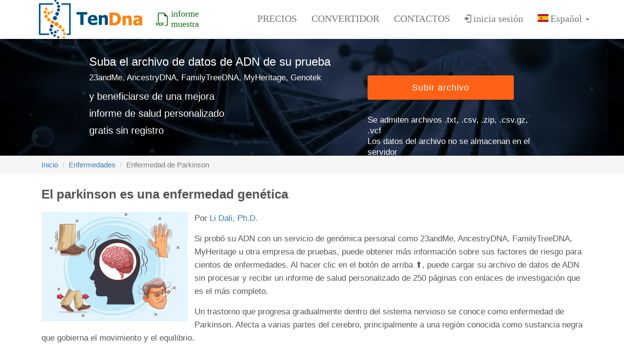

--- FILE ---
content_type: text/html; charset=utf-8
request_url: https://tendna.com/es/disease/parkinson
body_size: 12236
content:
<!doctype html>
<html lang="es">
<!--[if lt IE 7]>      <html class="no-js lt-ie9 lt-ie8 lt-ie7" lang="es"> <![endif]-->
<!--[if IE 7]>         <html class="no-js lt-ie9 lt-ie8" lang="es"> <![endif]-->
<!--[if IE 8]>         <html class="no-js lt-ie9" lang="es"> <![endif]-->
<!--[if gt IE 8]><!--> <html class="no-js" lang=""> <!--<![endif]-->
    <head  itemscope itemtype="http://schema.org/WPHeader">
        <meta charset="utf-8">
        <meta http-equiv="X-UA-Compatible" content="IE=edge,chrome=1">
        <title>El parkinson es una enfermedad genética - TenDNA</title>
        <meta name="description" content="Un trastorno que progresa gradualmente dentro del sistema nervioso se conoce como enfermedad de Parkinson. Afecta a varias partes del cerebro, principalmente a">
        <meta name="keywords" content="DNA, raw data, informe de DNA, archivo raw, gratis, genómica, genética, rasgos, informe, carga de dna gratis, análisis de dna gratis, informe de dna gratis, 23andMe, AncestryDNA, FamilyTreeDNA, MyHeritage, ancestros, 23andme raw data, Ancestry.com raw data, FamilyTreeDNA raw data, MyHeritage DNA raw data, genómica personal, datos genéticos, informes de salud, informe de nutrición, informe de fitness, MTHFR, BRCA1, informe genético, enfermedades genéticas, rasgos">

        <meta property="og:locale" content="es_ES">
	<meta property="og:type" content="website" />
	<meta property="og:title" content="El parkinson es una enfermedad genética - TenDNA">
	<meta property="og:description" content="Un trastorno que progresa gradualmente dentro del sistema nervioso se conoce como enfermedad de Parkinson. Afecta a varias partes del cerebro, principalmente a">
	<meta property="og:url" content="https://tendna.com/es/disease/parkinson">
	<meta property="og:site_name" content="TenDNA - Carga de ADN gratis: informe de salud personalizado">
	<meta property="og:image" content="https://tendna.com/assets/images/tendna-report.png">
	<meta property="og:image:width" content="900">
	<meta property="og:image:height" content="900">
	
	        <meta name="robots" content="max-snippet:-1, max-image-preview:large, max-video-preview:-1">
	
        <meta name="viewport" content="width=device-width, initial-scale=1">
        <meta name="google-adsense-account" content="ca-pub-8321073914064887">
        <link rel="canonical" href="https://tendna.com/es/disease/parkinson" />

        <link rel="stylesheet" rel="preload" as="style" href="/assets/css/all.css"> 

	<link rel="shortcut icon" href="/favicon.ico" type="image/x-icon">
	<link rel="apple-touch-icon" sizes="180x180" href="/assets/ico/apple-touch-icon.png">
	<link rel="icon" type="image/png" sizes="32x32" href="/assets/ico/favicon-32x32.png">
	<link rel="icon" type="image/png" sizes="16x16" href="/assets/ico/favicon-16x16.png">
<!--	<link rel="manifest" href="/assets/ico/site.webmanifest"> -->

	<link rel="alternate" hreflang="en" href="https://tendna.com/en/disease/parkinson">        
	<link rel="alternate" hreflang="de" href="https://tendna.com/de/disease/parkinson">            
	<link rel="alternate" hreflang="fr" href="https://tendna.com/fr/disease/parkinson">
	<link rel="alternate" hreflang="es" href="https://tendna.com/es/disease/parkinson">
	<link rel="alternate" hreflang="it" href="https://tendna.com/it/disease/parkinson">
	<link rel="alternate" hreflang="uk" href="https://tendna.com/uk/disease/parkinson">
	<link rel="alternate" hreflang="ru" href="https://tendna.com/ru/disease/parkinson">
	<link rel="alternate" href="https://tendna.com/en/disease/parkinson" hreflang="x-default">
	
    </head>
    <body itemscope itemtype="https://schema.org/WebPage">
        <!--[if lt IE 8]>
            <p class="browserupgrade">You are using an <strong>outdated</strong> browser. Please <a href="http://browsehappy.com/">upgrade your browser</a> to improve your experience.</p>
        <![endif]-->
        <!--Home page style-->
        <header id="main_menu" class="header">
            <div class="main_menu_bg navbar-fixed-top">

                <div class="container">
                    <div class="row">
                        <div class="nave_menu wow fadeInDown" data-wow-duration="1s">
                            <nav class="navbar navbar-default">
                                <div class="container-fluid">
                                    <div class="navbar-header">
                                        <button type="button" class="navbar-toggle collapsed" data-toggle="collapse" data-target="#bs-example-navbar-collapse-1" aria-expanded="false">
                                            <span class="sr-only">Cambiar</span>
                                            <span class="icon-bar"></span>
                                            <span class="icon-bar"></span>
                                            <span class="icon-bar"></span>
                                        </button>
										
                                        <a class="navbar-brand" href="//tendna.com/"><img id="logo" src="/assets/images/logo.webp" alt="dna upload sites" /></a>
<div class="sample-report"><a class="sample" href="/download/sample-reports/sample-tendna-es.pdf" target="_blank"><svg xmlns="http://www.w3.org/2000/svg" width="34" height="34" fill="currentColor" class="bi bi-filetype-pdf" viewBox="0 0 16 20" style="float: left; margin-top: 8px;">
  <path fill-rule="evenodd" d="M14 4.5V14a2 2 0 0 1-2 2h-1v-1h1a1 1 0 0 0 1-1V4.5h-2A1.5 1.5 0 0 1 9.5 3V1H4a1 1 0 0 0-1 1v9H2V2a2 2 0 0 1 2-2h5.5zM1.6 11.85H0v3.999h.791v-1.342h.803q.43 0 .732-.173.305-.175.463-.474a1.4 1.4 0 0 0 .161-.677q0-.375-.158-.677a1.2 1.2 0 0 0-.46-.477q-.3-.18-.732-.179m.545 1.333a.8.8 0 0 1-.085.38.57.57 0 0 1-.238.241.8.8 0 0 1-.375.082H.788V12.48h.66q.327 0 .512.181.185.183.185.522m1.217-1.333v3.999h1.46q.602 0 .998-.237a1.45 1.45 0 0 0 .595-.689q.196-.45.196-1.084 0-.63-.196-1.075a1.43 1.43 0 0 0-.589-.68q-.396-.234-1.005-.234zm.791.645h.563q.371 0 .609.152a.9.9 0 0 1 .354.454q.118.302.118.753a2.3 2.3 0 0 1-.068.592 1.1 1.1 0 0 1-.196.422.8.8 0 0 1-.334.252 1.3 1.3 0 0 1-.483.082h-.563zm3.743 1.763v1.591h-.79V11.85h2.548v.653H7.896v1.117h1.606v.638z"/>
</svg>informe muestra</a></div>
                                    </div>

                                    <div class="collapse navbar-collapse" id="bs-example-navbar-collapse-1" itemscope itemtype="https://schema.org/SiteNavigationElement">
                                        <ul class="nav navbar-nav navbar-right">
                                            <li itemprop="name"><a href="/#tariffs" itemprop="url">Precios</a></li>
                                            <li itemprop="name"><a href="/es/dna-converter" itemprop="url">Convertidor</a></li>
                                            <li itemprop="name"><a href="/#contact" itemprop="url">Contactos</a></li>
                                                                                        <li><a href="#myModal" class="login-label" data-toggle="modal">
<svg xmlns="http://www.w3.org/2000/svg" viewBox="4 2 20 20" width="18" height="20" fill="currentColor"><path d="M14 10 8 5v3H1v4h7v3l6-5zm3 7H9v2h8c1.1 0 2-.9 2-2V3c0-1.1-.9-2-2-2H9v2h8v14z"></path></svg>inicia sesión</a></li>
                                                                                <li class="dropdown">
					  <a type="button" class="dropdown-toggle" data-toggle="dropdown" href="#">
					    <span class="lang-sm lang-lbl" lang="es"></span> <span class="caret"></span>
					  </a>
					  <ul class="dropdown-menu" role="menu">
					    <li><a href="/en/disease/parkinson"><span class="lang-sm lang-lbl" lang="en"></span></a></li>
					    <li><a href="/de/disease/parkinson"><span class="lang-sm lang-lbl" lang="de"></span></a></li>
					    <li><a href="/fr/disease/parkinson"><span class="lang-sm lang-lbl" lang="fr"></span></a></li>
					    <li><a href="/es/disease/parkinson"><span class="lang-sm lang-lbl" lang="es"></span></a></li>
					    <li><a href="/it/disease/parkinson"><span class="lang-sm lang-lbl" lang="it"></span></a></li>
					    <li><a href="/uk/disease/parkinson"><span class="lang-sm lang-lbl" lang="uk"></span></a></li>
					    <li><a href="/ru/disease/parkinson"><span class="lang-sm lang-lbl" lang="ru"></span></a></li>
					  </ul>
				      </li>
  				   </ul>
                                    </div> 
                                </div>
                            </nav>
                        </div>	
                    </div>

                </div>

            </div>
        </header> 


        <section id="home" class="home" name="home">
            <div class="home_overlay">
                <div class="container">
                    <div class="row">
					
						<div class="col-sm-10 col-sm-offset-1">
							<div class="main_home">
								<div class="mainhomecontent">
									<div class="single_home">
										<div class="col-sm-7">
											<div class="single_home_left">
												<p class="bgt">Suba el archivo de datos de ADN de su prueba<div class="sml">23andMe, AncestryDNA, FamilyTreeDNA, MyHeritage, Genotek</div>												<p>y beneficiarse de una mejora</br>informe de salud personalizado</br>gratis sin registro

											</div>
										</div>
										<div class="col-sm-5">
											<div class="single_home_right">
												<div id="fileuploader"><a class="btn btn-lg">Upload Free</a></div>
                                                                                                 <p>Se admiten archivos .txt, .csv, .zip, .csv.gz, .vcf</p>
												 <p>Los datos del archivo no se almacenan en el servidor</p>
											</div>
										</div>
										<!--<img src="assets/images/homepc.png" alt="" />-->
									</div>
								</div>
							</div>
						</div>
					</div>
						
                </div>
            </div>
        </section><!-- End of Banner Section -->
<section class="safe_host bread" id="rs_section" name="rs-section">
      <nav aria-label="breadcrumb">
	  <ol class="breadcrumb">
	    <li class="breadcrumb-item"><a href="/">Inicio</a></li>
	    <li class="breadcrumb-item"><a href="/es/all-diseases">Enfermedades</a></li>
	    <li class="breadcrumb-item active" aria-current="page">Enfermedad de Parkinson</li>
	  </ol>
      </nav>
   
   <script type="application/ld+json">
    {
      "@context": "https://schema.org",
      "@type": "BreadcrumbList",
      "itemListElement": [{
        "@type": "ListItem",
        "position": 1,
        "name": "Inicio",
        "item": "https://tendna.com/"
      },{
        "@type": "ListItem",
        "position": 2,
        "name": "Enfermedades",
        "item": "https://tendna.com/es/all-diseases"
      },{
        "@type": "ListItem",
        "position": 3,
        "name": "Enfermedad de Parkinson"
      }]
    }
    </script>

      <div class="container">
          <h1 class="modal-title">El parkinson es una enfermedad genética</h1><div class=""><div class="card mb-6"> <img class="article-img" itemprop="image" src="/assets/images/diseases/parkinson.webp" alt="parkinson"><div class="pay-body"><p>Por <a href="/es/author">Li Dali, Ph.D.</a><p>Si probó su ADN con un servicio de genómica personal como 23andMe, AncestryDNA, FamilyTreeDNA, MyHeritage u otra empresa de pruebas, puede obtener más información sobre sus factores de riesgo para cientos de enfermedades. Al hacer clic en el botón de arriba ⬆️, puede cargar su archivo de datos de ADN sin procesar y recibir un informe de salud personalizado de 250 páginas con enlaces de investigación que es el más completo.<p>Un trastorno que progresa gradualmente dentro del sistema nervioso se conoce como enfermedad de Parkinson. Afecta a varias partes del cerebro, principalmente a una región conocida como sustancia negra que gobierna el movimiento y el equilibrio.</p><p>La manifestación inicial de la enfermedad de Parkinson a menudo se representa a través del temblor o sacudida (temblor) de una extremidad, que se observa más comúnmente en reposo. Este temblor suele iniciarse en un lado del cuerpo, frecuentemente en una mano; sin embargo también puede afectar otras partes como brazos, piernas y cara. Las indicaciones adicionales que definen la enfermedad de Parkinson son rigidez en las extremidades y áreas del torso junto con movimientos lentos (bradicinesia), incapacidad para moverse (akinesia) acompañada de problemas de equilibrio y coordinación que conducen a inestabilidad postural. Estos síntomas empeoran gradualmente con el tiempo transcurrido desde su aparición.</p><p>Aproximadamente entre el 10% y el 15% de los casos de Parkinson se atribuyen a la genética. En familias particulares, genes específicos sufren alteraciones o mutaciones que se transmiten de una generación a la siguiente. Ciertos grupos étnicos como los judíos asquenazíes y los árabes bereberes del norte de África tienen una mayor prevalencia de genes relacionados con la EP, aunque los investigadores aún necesitan una mayor comprensión de este fenómeno.</p><p>Independientemente de la causa, ya sea genética, factores ambientales o una combinación de ambos, las personas diagnosticadas con la enfermedad de Parkinson sufrirán una disminución de los niveles de dopamina en el cerebro. Además, experimentarán síntomas específicos de ellos mismos y observarán cómo progresa su dolencia con el tiempo.</p><p>Los científicos han descubierto alteraciones genéticas (mutaciones) que pueden aumentar la probabilidad de padecer la enfermedad de Parkinson. La presencia de una mutación en un gen del Parkinson no implica automáticamente que un individuo desarrollará EP si su prueba da positivo. Ciertos individuos que poseen mutaciones relacionadas con genes del parkinsonismo como LRRK2 y GBA nunca contraen EP.</p><p>Aunque una mutación genética hereditaria que aumenta la probabilidad de desarrollar la enfermedad de Parkinson puede transmitirse a un individuo, este factor de riesgo puede verse potencialmente contrarrestado por otros genes heredados, exposiciones ambientales o elecciones personales de estilo de vida. Actualmente existen varias pruebas genéticas para detectar mutaciones relacionadas con el Parkinson: entre ellas GBA, LRRK2, PRKN SNCA PINK1 PARK7 y VPS35.<p>Siga el enlace del polimorfismo seleccionado para leer una breve descripción de cómo el polimorfismo seleccionado afecta a Enfermedad de Parkinson y ver una lista de estudios existentes.<p>Polimorfismos SNP relacionados con el tema <b>Enfermedad de Parkinson</b>:<p><table class="disease"><tr><td><a href="/es/rs287235">rs287235</a></td><td>La variación en la proteasa específica de ubiquitina USP24 como gen candidato para la enfermedad de Parkinson de inicio tardío.
</td></tr><tr><td><a href="/es/rs11248051">rs11248051</a></td><td>La variación GAK es uno de los genes de susceptibilidad para la enfermedad de Parkinson familiar.
</td></tr><tr><td><a href="/es/rs1994090">rs1994090</a></td><td>El polimorfismo SLC2A13 un componente genético significativo para la enfermedad de Parkinson.
</td></tr><tr><td><a href="/es/rs823156">rs823156</a></td><td>El polimorfismo rs823156 se asocia a un menor riesgo de enfermedad de Parkinson.
</td></tr><tr><td><a href="/es/rs4698412">rs4698412</a></td><td>La variante alélica rs4698412 BST1 aumenta el riesgo de trastornos de la marcha o el equilibrio en pacientes con enfermedad de Parkinson.
</td></tr><tr><td><a href="/es/rs12456492">rs12456492</a></td><td>El polimorfismo RIT2 rs12456492 está asociado a la enfermedad de Parkinson.
</td></tr><tr><td><a href="/es/rs3129882">rs3129882</a></td><td>Una variante alélica de HLA-DRB1 se asocia con la predisposición a la enfermedad de Parkinson esporádica.
</td></tr><tr><td><a href="/es/rs11248060">rs11248060</a></td><td>El polimorfismo DGKQ rs11248060 aumenta el riesgo de enfermedad de Parkinson en una población.
</td></tr><tr><td><a href="/es/rs1559085">rs1559085</a></td><td>El polimorfismo CAST se asocia a la predisposición a la enfermedad de Parkinson familiar.
</td></tr><tr><td><a href="/es/rs2736990">rs2736990</a></td><td>Las variantes SNCA rs2736990 se asocian con una probabilidad dos veces mayor de padecer la enfermedad de Parkinson.
</td></tr><tr><td><a href="/es/rs4538475">rs4538475</a></td><td>Ligero aumento del riesgo de enfermedad de Parkinson.
</td></tr><tr><td><a href="/es/rs6812193">rs6812193</a></td><td>Expresión del gen SCARB2 como componente genético significativo para la enfermedad de Parkinson.
</td></tr><tr><td><a href="/es/rs947211">rs947211</a></td><td>Los polimorfismos de genes asociados a la neurodegeneración están relacionados con el riesgo de padecer la enfermedad de Parkinson.
</td></tr><tr><td><a href="/es/rs199533">rs199533</a></td><td>La replicación de NSF conlleva un riesgo genético subyacente a la enfermedad de Parkinson.
</td></tr><tr><td><a href="/es/rs35870237">rs35870237</a></td><td>Mutaciones en el gen LRRK2 causan parkinsonismo autosómico dominante con inicio a edad avanzada y buena respuesta a la terapia con levodopa.
</td></tr><tr><td><a href="/es/rs33939927">rs33939927</a></td><td>La mutación en LRRK2 causa parkinsonismo autosómico dominante con patología pleomórfica.
</td></tr><tr><td><a href="/es/rs34805604">rs34805604</a></td><td>La mutación en LRRK2 causa parkinsonismo autosómico dominante con patología pleomórfica.
</td></tr><tr><td><a href="/es/rs35801418">rs35801418</a></td><td>La mutación en LRRK2 causa parkinsonismo autosómico dominante con patología pleomórfica.
</td></tr><tr><td><a href="/es/rs35808389">rs35808389</a></td><td>La mutación en LRRK2 causa parkinsonismo autosómico dominante con patología pleomórfica.
</td></tr><tr><td><a href="/es/rs3761863">rs3761863</a></td><td>La variante missense LRRK2 es un factor de riesgo para la enfermedad de Parkinson.
</td></tr><tr><td><a href="/es/rs7133914">rs7133914</a></td><td>La variante missense LRRK2 es un factor de riesgo para la enfermedad de Parkinson.
</td></tr><tr><td><a href="/es/rs7308720">rs7308720</a></td><td>La variante missense LRRK2 es un factor de riesgo para la enfermedad de Parkinson.
</td></tr><tr><td><a href="/es/rs74163686">rs74163686</a></td><td>La variante missense LRRK2 es un factor de riesgo para la enfermedad de Parkinson.
</td></tr><tr><td><a href="/es/rs78365431">rs78365431</a></td><td>La variante missense LRRK2 es un factor de riesgo para la enfermedad de Parkinson.
</td></tr><tr><td><a href="/es/rs34778348">rs34778348</a></td><td>La variante LRRK2 es un factor de riesgo para la aparición de la enfermedad de Parkinson esporádica
</td></tr><tr><td><a href="/es/rs34995376">rs34995376</a></td><td>Mutación LRRK2 asociada al desarrollo de la enfermedad de Parkinson (riesgo 6,5 veces mayor) y parálisis supranuclear progresiva.
</td></tr><tr><td><a href="/es/rs33949390">rs33949390</a></td><td>La variante G2385R de LRRK2 es un factor de riesgo de enfermedad de Parkinson esporádica en la población (riesgo 3,3 veces mayor).
</td></tr><tr><td><a href="/es/rs11176013">rs11176013</a></td><td>Los bajos niveles de expresión del gen LRRK2 contribuyen a la progresión de la enfermedad de Parkinson.
</td></tr><tr><td><a href="/es/rs11564148">rs11564148</a></td><td>Los bajos niveles de expresión del gen LRRK2 contribuyen a la progresión de la enfermedad de Parkinson.
</td></tr><tr><td><a href="/es/rs421016">rs421016</a></td><td>Conocido como L444P o Leu444Pro, es un SNP que provoca un cambio de aminoácido en el gen GBA. Es una de las mutaciones más comunes asociadas al riesgo de enfermedad de Gaucher y al menos 5 veces al riesgo de enfermedad de Parkinson.
</td></tr><tr><td><a href="/es/rs2102808">rs2102808</a></td><td>Aumento del riesgo de enfermedad de Parkinson a una edad temprana.
</td></tr><tr><td><a href="/es/rs242557">rs242557</a></td><td>Los niveles elevados de tau cerebroespinal están asociados a la variante del gen rs242557 y a un alto riesgo de enfermedad de Parkinson y de Alzheimer.
</td></tr><tr><td><a href="/es/rs393152">rs393152</a></td><td>Riesgo genético subyacente a la enfermedad de Parkinson.
</td></tr><tr><td><a href="/es/rs11868035">rs11868035</a></td><td>Provoca un aumento de los niveles plasmáticos de ácidos grasos libres que predispone a un deterioro cognitivo precoz en la diabetes mellitus de tipo 2.
</td></tr><tr><td><a href="/es/rs823128">rs823128</a></td><td>Asociación del polimorfismo rs823128 con la reducción del riesgo de enfermedad de Parkinson.
</td></tr><tr><td><a href="/es/rs356219">rs356219</a></td><td>El polimorfismo del gen de la alfa-sinucleína se asocia a un mayor riesgo (1,3 veces) de padecer la enfermedad de Parkinson. 
</td></tr><tr><td><a href="/es/rs11931074">rs11931074</a></td><td>Un estudio en el que participaron 45.078 sujetos confirma el vínculo entre el gen SNCA alfa-sinucleína rs11931074 y la enfermedad de Parkinson.
</td></tr><tr><td><a href="/es/rs356220">rs356220</a></td><td>El polimorfismo único SNCA rs356220 se asocia directamente con la enfermedad de Parkinson y los niveles plasmáticos de alfa-sinucleína.
</td></tr><tr><td><a href="/es/rs283413">rs283413</a></td><td>Una rara mutación truncante en ADH1C que muestra una asociación significativa con la enfermedad de Parkinson en una gran muestra internacional.
</td></tr><tr><td><a href="/es/rs112176450">rs112176450</a></td><td>Una mutación rara de EIF4G1 provoca un aumento de 8 veces en la enfermedad de Parkinson.
</td></tr><tr><td><a href="/es/rs4998386">rs4998386</a></td><td>El polimorfismo del gen de la subunidad NMDA del receptor ionotrópico de glutamato tipo 2A (GRIN2A) causa un riesgo al menos 5 veces mayor de enfermedad de Parkinson al interactuar con la cafeína.
</td></tr><tr><td><a href="/es/rs10513789">rs10513789</a></td><td>Un nuevo locus de mayor riesgo de enfermedad de Parkinson.
</td></tr><tr><td><a href="/es/rs6599389">rs6599389</a></td><td>Un nuevo locus en el gen TMEM175 para el riesgo de enfermedad de Parkinson.  
</td></tr><tr><td><a href="/es/rs34637584">rs34637584</a></td><td>Mutación frecuente del gen LRRK2 asociada a la enfermedad de Parkinson autosómica dominante.
</td></tr><tr><td><a href="/es/rs281865052">rs281865052</a></td><td>Una variante de sentido erróneo diseminada en el gen LRRK2 asociada con el riesgo de enfermedad de Parkinson (riesgo 6,5 veces mayor).
</td></tr><tr><td><a href="/es/rs281865054">rs281865054</a></td><td>Una variante de sentido erróneo diseminada en el gen LRRK2 asociada con el riesgo de enfermedad de Parkinson (riesgo 6,5 veces mayor).
</td></tr><tr><td><a href="/es/rs34410987">rs34410987</a></td><td>Una variante común con sentido erróneo en el gen LRRK2 se asocia con un alto riesgo de enfermedad de Parkinson. 
</td></tr><tr><td><a href="/es/rs838552">rs838552</a></td><td>Una rotura en el gen USP40 aumenta el riesgo de aparición tardía de la enfermedad de Parkinson.
</td></tr><tr><td><a href="/es/rs34594498">rs34594498</a></td><td>Una rotura en el gen LRRK2 que se asocia al temblor esencial y a la enfermedad de Parkinson.
</td></tr><tr><td>rs183211</td><td></td></tr><tr><td>rs199515</td><td></td></tr><tr><td>rs1442190</td><td></td></tr><tr><td>rs1630500</td><td></td></tr><tr><td>rs1866995</td><td></td></tr><tr><td>rs1941184</td><td></td></tr><tr><td>rs2242330</td><td></td></tr><tr><td>rs2275336</td><td></td></tr><tr><td><a href="/es/rs2395163">rs2395163</a></td><td></td></tr><tr><td>rs2435203</td><td></td></tr><tr><td>rs2619369</td><td></td></tr><tr><td>rs2723264</td><td></td></tr><tr><td>rs2846468</td><td></td></tr><tr><td>rs2849518</td><td></td></tr><tr><td>rs3775442</td><td></td></tr><tr><td>rs3889917</td><td></td></tr><tr><td>rs4912537</td><td></td></tr><tr><td>rs6430538</td><td></td></tr><tr><td>rs6532194</td><td></td></tr><tr><td>rs6532197</td><td></td></tr><tr><td>rs7454474</td><td></td></tr><tr><td>rs7617877</td><td></td></tr><tr><td>rs7971935</td><td></td></tr><tr><td><a href="/es/rs8070723">rs8070723</a></td><td></td></tr><tr><td>rs9917256</td><td></td></tr><tr><td>rs10464059</td><td></td></tr><tr><td>rs10519131</td><td></td></tr><tr><td>rs10918270</td><td></td></tr><tr><td>rs11026412</td><td></td></tr><tr><td>rs11564187</td><td></td></tr><tr><td><a href="/es/rs11711441">rs11711441</a></td><td></td></tr><tr><td>rs12063142</td><td></td></tr><tr><td>rs12174214</td><td></td></tr><tr><td><a href="/es/rs12185268">rs12185268</a></td><td></td></tr><tr><td>rs12431733</td><td></td></tr><tr><td>rs12726330</td><td></td></tr><tr><td>rs12947764</td><td></td></tr><tr><td>rs17577094</td><td></td></tr><tr><td>rs34372695</td><td></td></tr><tr><td>rs35095275</td><td></td></tr><tr><td>rs66737902</td><td></td></tr><tr><td>rs117499775</td><td></td></tr><tr><td>rs775129424</td><td></td></tr><tr></tr></table><hr/><h5>Acerca del autor</h5>
    <a href="/es/author">Li Dali</a>
<img src="https://tendna.com/assets/images/team2.webp" alt="Li Dali" class="avatar-100" height="100" width="100">    
<p>Li Dali, beneficiario del Fondo Nacional para Jóvenes Sobresalientes, es investigador en la Escuela de Ciencias de la Vida de la Universidad Normal del Este de China. Obtuvo su doctorado en genética de la Universidad Normal de Hunan en 2007 y realizó investigaciones colaborativas en la Universidad de Texas A&M durante sus estudios doctorales. Li Dali y su equipo han optimizado e innovado la tecnología de edición génica, lo que ha llevado al establecimiento de un sistema de clase mundial para la construcción de modelos de enfermedades mediante edición génica.<section class="articles section-bg">
        <div class="container" itemscope itemtype="http://schema.org/PublicationIssue">
          <div class="row g-4"><div class="col-md-6 col-lg-4"  itemscope itemtype="http://schema.org/Article">
                  <div class="card img-hover" style="height: 360px"><a href="/es/disease/multiple-sclerosis"><img class="card-img-top" loading="lazy" src="/assets/images/diseases/multiple-sclerosis.webp" alt="¿Es la esclerosis múltiple una enfermedad hereditaria?"  itemprop="image"></a><div class="card-body">
                  <div class="overflow-hidden"><a href="/es/disease/multiple-sclerosis" itemprop="url">
                      <h5 style="transform: translate(0px, 0px); opacity: 1; min-height: auto;" itemprop="headline name" >¿Es la esclerosis múltiple una enfermedad hereditaria?</h5>
                      <div itemprop="author" itemscope itemtype="https://schema.org/Organization">
                      <link itemprop="url" href="https://tendna.com/">
                      <meta itemprop="name" content="tendna.com">
                      </div>
                      <meta itemprop="datePublished" content="2024-03-18 T02:00Z+03:00">
                    </a></div>
                  <div class="overflow-hidden">
                    <p class="mt-3" style="transform: translate(0px, 0px); opacity: 1;" itemprop="description">La presencia de lesiones en el cerebro y la médula espinal es indicativa de esclerosis múltiple,...</p>
                  </div>
                 </div>
                </div>
              </div><div class="col-md-6 col-lg-4"  itemscope itemtype="http://schema.org/Article">
                  <div class="card img-hover" style="height: 360px"><a href="/es/disease/dementia"><img class="card-img-top" loading="lazy" src="/assets/images/diseases/dementia.webp" alt="La demencia es genética."  itemprop="image"></a><div class="card-body">
                  <div class="overflow-hidden"><a href="/es/disease/dementia" itemprop="url">
                      <h5 style="transform: translate(0px, 0px); opacity: 1; min-height: auto;" itemprop="headline name" >La demencia es genética.</h5>
                      <div itemprop="author" itemscope itemtype="https://schema.org/Organization">
                      <link itemprop="url" href="https://tendna.com/">
                      <meta itemprop="name" content="tendna.com">
                      </div>
                      <meta itemprop="datePublished" content="2024-03-18 T02:00Z+03:00">
                    </a></div>
                  <div class="overflow-hidden">
                    <p class="mt-3" style="transform: translate(0px, 0px); opacity: 1;" itemprop="description">La demencia se caracteriza más como un síndrome que como una enfermedad singular. Las personas con...</p>
                  </div>
                 </div>
                </div>
              </div><div class="col-md-6 col-lg-4"  itemscope itemtype="http://schema.org/Article">
                  <div class="card img-hover" style="height: 360px"><a href="/es/disease/alzheimers"><img class="card-img-top" loading="lazy" src="/assets/images/diseases/alzheimers.webp" alt="La enfermedad de Alzheimer es hereditaria."  itemprop="image"></a><div class="card-body">
                  <div class="overflow-hidden"><a href="/es/disease/alzheimers" itemprop="url">
                      <h5 style="transform: translate(0px, 0px); opacity: 1; min-height: auto;" itemprop="headline name" >La enfermedad de Alzheimer es hereditaria.</h5>
                      <div itemprop="author" itemscope itemtype="https://schema.org/Organization">
                      <link itemprop="url" href="https://tendna.com/">
                      <meta itemprop="name" content="tendna.com">
                      </div>
                      <meta itemprop="datePublished" content="2024-03-18 T02:00Z+03:00">
                    </a></div>
                  <div class="overflow-hidden">
                    <p class="mt-3" style="transform: translate(0px, 0px); opacity: 1;" itemprop="description">La enfermedad de Alzheimer es una enfermedad cerebral degenerativa que causa demencia, lo que...</p>
                  </div>
                 </div>
                </div>
              </div>           <div class="see-more"><a href="/es/all-diseases">Lista de todas las enfermedades</a></div>                     </div>
        </div><!-- end of .container-->
      </section></div></div></div></div></section>
   
   <script type="application/ld+json">
  {
  "@context": "https://schema.org/",
  "@type": "Article",
  "name": "El parkinson es una enfermedad genética",
  "headline": "El parkinson es una enfermedad genética",
  "url": "https://tendna.com/es/disease/parkinson",
  "image": "https://tendna.com/assets/images/diseases/parkinson.webp", 
  "description": "Un trastorno que progresa gradualmente dentro del sistema nervioso se conoce como enfermedad de",
  "datePublished": "2024-02-10T00:00:00Z+03:00",
  "author": {
        "@type": "Person",
        "name": "Li Dali",
        "url": "https://tendna.com/en/disease/en/author"
  },
  "inLanguage": "es",
  "about": "DNA health report"
  }
</script>
   		
		<section id="footerwidget" class="footerwidget">
			<div class="container">
				<div class="row">
					<div class="main_footerwidget">
						<div class="col-sm-3 col-xs-6">
                <div>
                    <a class="text-light lang" href="/en/disease/parkinson">en</a><div class="delimiter">|</div>
                    <a class="text-light lang" href="/de/disease/parkinson">de</a><div class="delimiter">|</div>
                    <a class="text-light lang" href="/fr/disease/parkinson">fr</a><div class="delimiter">|</div>
                    <a class="text-light lang" href="/es/disease/parkinson">es</a><div class="delimiter">|</div>
                    <a class="text-light lang" href="/it/disease/parkinson">it</a><div class="delimiter">|</div>
                    <a class="text-light lang" href="/uk/disease/parkinson">ua</a><div class="delimiter">|</div>
                    <a class="text-light"      href="/ru/disease/parkinson">ru</a>
                </div>
							<div class="single_widget social">

								<div>Compartir en redes sociales:</div>

								<iframe loading="lazy" src="https://tendna.com/addtoany.php" style="border: 0; width:280px; height:50px;" seamless title="Add to social"></iframe>

							</div>
						</div>
						<div class="col-sm-3 col-xs-6">
							<div class="single_widget">
								<h4>Acerca de</h4>
								<ul>
									<li><a href="/es/about-us">Acerca de nosotros</a></li>
									<li><a href="/es/our-team">Nuestro equipo</a></li>
								</ul>
							</div>
						</div>
						<div class="col-sm-3 col-xs-6">
							<div class="single_widget">
								<h4>Documentos</h4>
								<ul>
									<li><a href="#terms-of-service" data-toggle="modal" id="terms-of-service-link">Términos de Uso</a></li>
									<li><a href="#privacy-policy" data-toggle="modal" id="privacy-policy-link">Política de Privacidad</a></li>
									<li><a href="#return-policy" data-toggle="modal" id="return-policy-link">Politica de reembolso</a></li>
								</ul>
							</div>
						</div>
						<div class="col-sm-3 col-xs-6">
							<div class="single_widget">
								<h4>Soporte</h4>
								<ul>
									<li><span>Telegram: </span><a href="https://t.me/tendna" class="navbar-brande">tendna</a></li>
									<li><span>Facebook: </span><a href="https://www.facebook.com/tendna" class="navbar-brande">tendna</a></li>
									<li><span>Email: </span><a href="mailto:support@tendna.com" class="navbar-brande">support@tendna.com</a></li>
								</ul>
							</div>
						</div>
					</div>
				</div>
			</div>
		</section>
		
		<footer id="footer" class="footer" itemscope itemtype="https://schema.org/WPFooter">
			<div class="container">
				<div class="row">
					<div class="main_footer">
						<div class="col-sm-6 col-xs-12">
						</div>
						<div class="col-sm-6 col-xs-12">
							<div class="single_footer_right wow fadeInDown" data-wow-duration="1s">
								<p>Hecho con&nbsp;<span class="heart"><svg xmlns="http://www.w3.org/2000/svg" width="16" height="16" fill="currentColor" class="bi bi-suit-heart-fill" viewBox="1 0 16 18">
  <path d="M4 1c2.21 0 4 1.755 4 3.92C8 2.755 9.79 1 12 1s4 1.755 4 3.92c0 3.263-3.234 4.414-7.608 9.608a.513.513 0 0 1-.784 0C3.234 9.334 0 8.183 0 4.92 0 2.755 1.79 1 4 1"/>
</svg></span><strong><a href="https://tendna.com/">TenDna</a></strong> 2022-2025. Todos los derechos reservados</p>
							</div>
						</div>
					</div>
				</div>
			</div>
		</footer>

<!-- Modal HTML -->
<div id="myModal" class="modal fade">
	<div class="modal-dialog modal-login">
		<div class="modal-content">
			<form action="/submit.php" method="post" name="login_form" id="login_form" autocomplete="off">
				<div class="modal-header">				
					<h4 class="modal-title">Inicia sesión</h4>
					<button type="button" class="close" data-dismiss="modal" aria-hidden="true">&times;</button>
				</div>
				<div id="display_error" class="alert alert-danger fade in"></div><!-- Display Error Container -->
				<div class="modal-body">				
					<div class="form-group">
						<label>Email</label>
						<input type="email" name="email" class="form-control" required="required">
					</div>
					<div class="form-group">
						<div class="clearfix">
							<label>Contraseña</label>
							<a href="#forgot_password" class="float-right login-label" data-toggle="modal"><small>¿Olvidaste la contraseña??</small></a>
						</div>
						
						<input type="password" name="password" class="form-control" required="required">
					</div>
					<div><a href="#registration_modal" class="login-label" data-toggle="modal">Registrarse?</a></div>
				</div>
				<div class="modal-footer justify-content-between">
					<label class="form-check-label"><input type="checkbox" name="rememberme"> Recuérdame</label>
					<input type="submit" class="btn btn-primary" value="inicia sesión">
				</div>
			</form>
		</div>
	</div>
</div> 

  <div class="modal fade" role="dialog" id="registration_modal">
    <div class="modal-dialog">
      <div class="modal-content">

        <!-- HTML Form -->
        <form action="/submit.php" method="post" name="registration_form" id="registration_form" autocomplete="off">
        <div class="modal-header">
          <button type="button" class="close" data-dismiss="modal">&times;</button>
          <h4 class="modal-title">Formulario de registro</h4>
        </div>
        <!-- Modal Body -->
        <div class="modal-body">
            <div class="form-group">
                <label for="email">Email dirección</label>
                <input type="email" name="email" id="Email" class="form-control" required>
            </div>
            <div class="form-group">
                <label for="Password">Nueva contraseña</label>
                <input type="password" name="password" id="Password" class="form-control" required pattern=".{6,12}" title="de 6 a 12 caracteres">
            </div>
                <div id="display_error" class="alert alert-danger fade in"></div><!-- Display Error Container -->
        </div>

        <!-- Modal Footer -->
        <div class="modal-footer">
        <input type="hidden" name="user_id" value="0">
          <button type="button" class="btn  btn-lg  btn-md2" data-dismiss="modal">Cancelar</button>
        <input type="submit" class="btn btn-lg btn-success" value="Enviar" id="submit">
        </div>
        </form>

      </div>
    </div>
  </div>

    <div class="modal fade" role="dialog" id="forgot_password">
    <div class="modal-dialog">
      <div class="modal-content">

        <!-- HTML Form -->
        <form action="/submit.php" method="post" name="forgot_password" id="forgot_password" autocomplete="off">
        <div class="modal-header">
          <button type="button" class="close" data-dismiss="modal">&times;</button>
          <h4 class="modal-title">¿Olvidaste la contraseña?</h4>
        </div>
        <!-- Modal Body -->
        <div class="modal-body">
            <div class="form-group">
                <label for="email">Email dirección</label>
                <input type="email" name="email" id="email" class="form-control" required>
            </div>
                <div id="display_error" class="alert alert-danger fade in"></div><!-- Display Error Container -->
        </div>

        <!-- Modal Footer -->
        <div class="modal-footer">
          <button type="button" class="btn  btn-lg  btn-md2" data-dismiss="modal">Cancelar</button>
          <input type="submit" class="btn btn-lg btn-success" value="Enviar" id="submit_f">
        </div>
        </form>

      </div>
    </div>
  </div>

  <div id="terms-of-service"  role="dialog" class="modal fade">
      <div class="modal-dialog">
      <div class="modal-content">
        <div class="modal-header">
          <button type="button" class="close" data-dismiss="modal">&times;</button>
          <h4 class="modal-title">Términos de Uso</h4>
        </div>
        <!-- Modal Body -->
        <div class="modal-body">
        <div class="term-body">
        </div>
        <div class="modal-footer">
          <button type="button" class="btn  btn-lg  btn-default" data-dismiss="modal">Leído</button>
        </div>
      </div>
    </div>
  </div>  
 </div>

  <div id="privacy-policy"  role="dialog" class="modal fade">
      <div class="modal-dialog">
      <div class="modal-content">
        <div class="modal-header">
          <button type="button" class="close" data-dismiss="modal">&times;</button>
          <h4 class="modal-title">Política de Privacidad</h4>
        </div>
        <!-- Modal Body -->
        <div class="modal-body">
        <div class="term-body">
        </div>
        <div class="modal-footer">
          <button type="button" class="btn  btn-lg  btn-default" data-dismiss="modal">Leído</button>
        </div>
      </div>
    </div>
  </div>
 </div>    

   <div id="return-policy"  role="dialog" class="modal fade">
      <div class="modal-dialog">
      <div class="modal-content">
        <div class="modal-header">
          <button type="button" class="close" data-dismiss="modal">&times;</button>
          <h4 class="modal-title">Politica de reembolso</h4>
        </div>
        <!-- Modal Body -->
        <div class="modal-body">
        <div class="term-body">
        </div>
        <div class="modal-footer">
          <button type="button" class="btn  btn-lg  btn-default" data-dismiss="modal">Leído</button>
        </div>
      </div>
    </div>
  </div>
 </div>    

  <div id="progressHolder"  role="dialog" class="modal fade">
      <div class="modal-dialog">
      <div class="modal-content">
        <div class="modal-header">
          <button type="button" class="close" data-dismiss="modal">&times;</button>
        </div>
        <!-- Modal Body -->
        <div class="modal-body">
	<div class="wait-please">Por favor, espere. Se está cargando el archivo y se está generando el informe.</div>
        <div id="progressbar"></div>
        </div>
      </div>
    </div>
  </div>
 </div>    

        <!-- STRAT SCROLL TO TOP -->

        <div class="scrollup">
            <a href="#"><svg xmlns="http://www.w3.org/2000/svg" width="20" height="12" viewBox="0 1 21 12" fill="currentColor" ><path d="M9.319 5.909c.223-.14.472-.235.732-.278.253.004.496.103.679.278l5.732 5.517c.81.761 2.072.766 2.887.01l.03-.028a1.959 1.959 0 0 0 .008-2.854L10.774.287A1.08 1.08 0 0 0 10.051 0a2.124 2.124 0 0 0-.775.287L.611 8.554a1.959 1.959 0 0 0 .012 2.854l.036.028c.821.756 2.086.751 2.9-.01l5.76-5.517z"></path></svg></a>
        </div>

        <script src="/assets/js/all.js"></script>

        <script>
	jQuery(document).ready(function ($) {
          $('a#terms-of-service-link').click(function(){
             $("#terms-of-service .term-body").load("/inc/lang/terms-of-service-es.php");
          });

          $('a#privacy-policy-link').click(function(){
             $("#privacy-policy .term-body").load("/inc/lang/privacy-policy-es.php");
          });

          $('a#return-policy-link').click(function(){
             $("#return-policy .term-body").load("/inc/lang/return-policy-es.php");
          });


        
        $('#rs-modal').modal('show'); 

      $.each(["#fileuploader", "#fileuploader2", "#fileuploader3", "#fileuploader4"], function( i, obj ){
	$(obj).uploadFile({
	url:"/upload.php",
	fileName:"filedna",
	multiple:false,
	maxFileSize:1024*1024*50,
        showQueueDiv:"progressbar",
	dynamicFormData: function()
	{
	if (localStorage.getItem('ref') != '')
	var data ={ref:localStorage.getItem('ref')}
	if (localStorage.getItem('lang') != '')
	data.lang = localStorage.getItem('lang');
	return data;
	},
	showStatusAfterSuccess:false,
	showFileCounter:false,
	showFileSize:false,
	returnType:"json",
        uploadStr:"Subir archivo",
	multiDragErrorStr:"No se permite la carga de varios archivos.",
	sizeErrorStr:"excede el tamaño de archivo permitido. Tamaño máximo permitido: ",
	onSubmit:function(files) {
		$("#progressHolder .modal-body .wait-please").html('Por favor, espere. Se está cargando el archivo y se está generando el informe.');
 	        $("#progressHolder .modal-body #progressbar .templore, #progressHolder .modal-body #progressbar .ajax-file-upload-error, #progressHolder .modal-body #progressbar .ajax-file-upload-error").html('');
		$('#progressHolder').modal('show');
 	        //if(typeof fbq === "function") fbq('track', 'Purchase');
 	    	},
	onSuccess:function(files,pd)
	{
  	    $("#progressHolder .modal-body .wait-please").html('');
	    $("#progressHolder .modal-body #progressbar").html('<div class="templore">El informe está listo, puede descargarlo:<br /><a class="btn btn-lg" href="/download/report-tendna.pdf" target="_BLANK" Download>Descargar</a><br /><a href="#registration_modal" data-toggle="modal" class="underline">Regístrese aquí</a>, por favor, para tener acceso a servicios adicionales en el panel de control.</div>');

	$('#progressHolder .modal-body #progressbar a.underline').click(function(){
	    $('#progressHolder').modal('hide');
	});

  gtag('event', 'conversion', {
      'send_to': 'AW-997536778/zxVgCIzbgcwaEIro1NsD',
      'value': 1.0,
      'currency': 'USD',
      'transaction_id': ''
  });
                                       
	}, 
	onError:function(files,pd)
	{
        $("#progressHolder .modal-body .wait-please").html('');
	},
	onLoad:function(files,pd)
	{
	$('#fileuploader2 div.ajax-file-upload').addClass("disabled");
	}
	});
      });

	$("#convertfile").uploadFile({
	url:"/upload.php",
	fileName:"filedna",
	multiple:false,
	dynamicFormData: function()
	{
	var data ={cnvrto:$("input[type='radio'][name='to']:checked").val()}
	if (localStorage.getItem('ref') != '')
	data.ref = localStorage.getItem('ref');
	return data;
	},
	maxFileSize:1024*1024*50,
        showQueueDiv:"progressbar",
	showStatusAfterSuccess:false,
	showFileCounter:false,
	showFileSize:false,
	returnType:"json",
        uploadStr:"Subir archivo",
	multiDragErrorStr:"No se permite la carga de varios archivos.",
	sizeErrorStr:"excede el tamaño de archivo permitido. Tamaño máximo permitido: ",
	onSubmit:function(files) {
		$("#progressHolder .modal-body .wait-please").html('Por favor, espere. El archivo se está cargando y convirtiendo.');
 	        $("#progressHolder .modal-body #progressbar .templore, #progressHolder .modal-body #progressbar .ajax-file-upload-error, #progressHolder .modal-body #progressbar .ajax-file-upload-error").html('');
		$('#progressHolder').modal('show');
	},
	onSuccess:function(files,pd)
	{
  	    $("#progressHolder .modal-body .wait-please").html('');
	    $("#progressHolder .modal-body #progressbar").html('<div class="templore">El informe está listo, puede descargarlo:<br /><a class="btn btn-lg" href="/download/cnvrt' + $("input[type='radio'][name='to']:checked").val() + '" target="_BLANK" Download>Descargar</a></div>');
 	    //if(typeof fbq === "function") fbq('track', 'Purchase');
	$('#progressHolder .modal-body #progressbar a.underline').click(function(){
	    $('#progressHolder').modal('hide');
	});
                                                   
	}, 
	onError:function(files,pd)
	{
        $("#progressHolder .modal-body .wait-please").html('');
	}
	});


$("#cloud").awesomeCloud({
"size" : {
"grid" : 5, // word spacing, smaller is more tightly packed
"factor" : 1,// font resize factor, 0 means automatic
"normalize" :true // reduces outliers for more attractive output
},
"color" : {
"background" :"rgba(255,255,255,0)",// background color, transparent by default
"start" :"#20f",// color of the smallest font, if options.color = "gradient""
"end" : "rgb(200,0,0)" // color of the largest font, if options.color = "gradient"
},
"options" : {
"color" : "random-dark", // random-light, random-dark, gradient
"rotationRatio" : 0.35, // 0 is all horizontal, 1 is all vertical
"printMultiplier" : 2, // set to 3 for nice printer output; higher numbers take longer
"sort" : "random" // highest, lowest or random
},
"font" : "Helvetica, Arial, sans-serif",
"shape" : "square"// circle, square, star or a theta function describing a shape
});

localStorage.setItem("lang", "es");
	});
</script>

<script async="async" type="application/ld+json">
{
  "@context": "https://schema.org",
  "@type": "Organization",
  "name": "Tendna",
  "alternateName": "tendna.com",
  "url": "https://tendna.com/",
  "logo": "https://tendna.com/assets/images/logo.webp",
  "sameAs": [
    "https://www.facebook.com/tendna"
  ]
}
</script>

<script>(function(w,d,s,l,i){w[l]=w[l]||[];w[l].push({'gtm.start':
new Date().getTime(),event:'gtm.js'});var f=d.getElementsByTagName(s)[0],
j=d.createElement(s),dl=l!='dataLayer'?'&l='+l:'';j.async=true;j.src=
'https://www.googletagmanager.com/gtm.js?id='+i+dl;f.parentNode.insertBefore(j,f);
})(window,document,'script','dataLayer','G-LG5DTTFQKK');
window.dataLayer = window.dataLayer || [];
function gtag(){dataLayer.push(arguments);}
</script>

    <script defer src="https://static.cloudflareinsights.com/beacon.min.js/vcd15cbe7772f49c399c6a5babf22c1241717689176015" integrity="sha512-ZpsOmlRQV6y907TI0dKBHq9Md29nnaEIPlkf84rnaERnq6zvWvPUqr2ft8M1aS28oN72PdrCzSjY4U6VaAw1EQ==" data-cf-beacon='{"version":"2024.11.0","token":"775c919c5d52458586bdb71b0079b66c","server_timing":{"name":{"cfCacheStatus":true,"cfEdge":true,"cfExtPri":true,"cfL4":true,"cfOrigin":true,"cfSpeedBrain":true},"location_startswith":null}}' crossorigin="anonymous"></script>
</body>
</html>